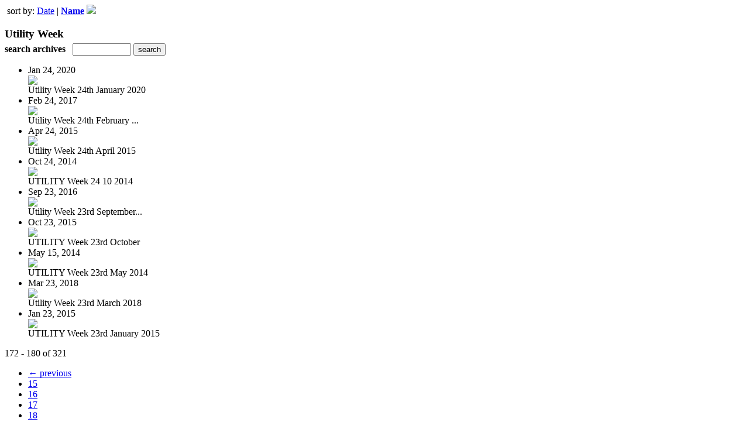

--- FILE ---
content_type: text/html; charset=UTF-8
request_url: https://fhpublishing.uberflip.com/read/archives/i/73764/937710?limit=9&sortBy=Title&sortDirection=DESC&page=20
body_size: 8927
content:
<nocache>
<div id="flash_message" class="alert " style="display:none;">
	<span class='icon'> </span>
    <a class="close" data-dismiss="alert" href="#">&times;</a>
    <p></p>
</div>

<div id="flash_mini" style="display:none;position:absolute">
	<div id="flash_mini_close" style="text-align:right;font-size:11px"><a class="closeFlashMini" href="javascript:closeFlashMini();">x</a></div>
	<div id="flash_mini_title"></div>
	<div id="flash_mini_content"></div>
</div>

</nocache>
<div class="pagination-wrapper"><div class="pagination-element pagination-element-bottom">
        			<div class="pagination-contents"><div class="pull-left"><span class="pagination-separator">&nbsp;</span>sort by: <a href="https://fhpublishing.uberflip.com/read/archives/i/73764/937710?limit=9&sortBy=Date&sortDirection=ASC&page=20" >Date</a>&nbsp;|&nbsp;<strong><a href="https://fhpublishing.uberflip.com/read/archives/i/73764/937710?limit=9&sortBy=Title&sortDirection=ASC&page=20" >Name</a> <img src="https://content.cdntwrk.com/img/arrow_up.png?v=353ab010d668" border="0" /></strong></div></div>
        			<div class="clear"></div>
        		</div></div><h3 style='margin-bottom:5px'>Utility Week</h3>    	<div class='archive_search_form well'>
    		<strong>search archives</strong> &nbsp; <input type="text" class="input" id="archive_search" /> 
    		<input type="button" class='btn' value="search" id="archive_search_submit" onclick="search_archives()" />
    	</div>
    	<div id="archive_results" style='display:none'></div>
    	<div class='clr'></div><ul id='archive_issues' class='archive_issues_element mobile'><li>    <div class="archive_date">
        Jan 24, 2020    </div>
<div class="icon">
	<a href="https://fhpublishing.uberflip.com/i/1202820-utility-week-24th-january-2020" class="archive-link">
		<img src='https://content.cdntwrk.com/files/aT0xMjAyODIwJnA9MCZ2ZXJzaW9uPTEmY21kPXYmc2lnPTFiYTIwZTYzNjZmOGQ0MmZjZmM0ZTViOGE5NDE3MGNl/-w-120.jpg'  />	</a>
</div>
<div class="archive_title">
	Utility Week 24th January 2020</div>
</li><li>    <div class="archive_date">
        Feb 24, 2017    </div>
<div class="icon">
	<a href="https://fhpublishing.uberflip.com/i/789966-utility-week-24th-february-2017" class="archive-link">
		<img src='https://content.cdntwrk.com/files/aT03ODk5NjYmcD0wJnZlcnNpb249MSZjbWQ9diZzaWc9MTQ4ZDYxZmQ5MDI1YWZhM2NiMDUwMzJlMTdlZTk2MWY%253D/-w-120.jpg'  />	</a>
</div>
<div class="archive_title">
	Utility Week 24th February ...</div>
</li><li>    <div class="archive_date">
        Apr 24, 2015    </div>
<div class="icon">
	<a href="https://fhpublishing.uberflip.com/i/499344-utility-week-24th-april-2015" class="archive-link">
		<img src='https://content.cdntwrk.com/files/aT00OTkzNDQmcD0wJnZlcnNpb249MSZjbWQ9diZzaWc9NjAxNTY2NTZkNGRkNDI3OTMxOGNkMTYxODE0MDdiYmI%253D/-w-120.jpg'  />	</a>
</div>
<div class="archive_title">
	Utility Week 24th April 2015</div>
</li><li>    <div class="archive_date">
        Oct 24, 2014    </div>
<div class="icon">
	<a href="https://fhpublishing.uberflip.com/i/401986-utility-week-24-10-2014" class="archive-link">
		<img src='https://content.cdntwrk.com/files/aT00MDE5ODYmcD0wJnZlcnNpb249MSZjbWQ9diZzaWc9ZTk5M2I5ZDJjZTc1MjA3NjAzMWM4Njk5MTJhNmFhNzU%253D/-w-120.jpg'  />	</a>
</div>
<div class="archive_title">
	UTILITY Week 24 10 2014</div>
</li><li>    <div class="archive_date">
        Sep 23, 2016    </div>
<div class="icon">
	<a href="https://fhpublishing.uberflip.com/i/729726-utility-week-23rd-september2016" class="archive-link">
		<img src='https://content.cdntwrk.com/files/aT03Mjk3MjYmcD0wJnZlcnNpb249MiZjbWQ9diZzaWc9OTQ0MDJkNGQwNjQ5ZjY0ZGY1ZDUwN2MzZTMxZjQ3ZDg%253D/-w-120.jpg'  />	</a>
</div>
<div class="archive_title">
	Utility Week 23rd September...</div>
</li><li>    <div class="archive_date">
        Oct 23, 2015    </div>
<div class="icon">
	<a href="https://fhpublishing.uberflip.com/i/589314-utility-week-23rd-october" class="archive-link">
		<img src='https://content.cdntwrk.com/files/aT01ODkzMTQmcD0wJnZlcnNpb249MSZjbWQ9diZzaWc9NTZmN2I0YzczNWJkYjYyZGNkNjNjMjBiODhjZTljMTg%253D/-w-120.jpg'  />	</a>
</div>
<div class="archive_title">
	UTILITY Week 23rd October</div>
</li><li>    <div class="archive_date">
        May 15, 2014    </div>
<div class="icon">
	<a href="https://fhpublishing.uberflip.com/i/315090-utility-week-23rd-may-2014" class="archive-link">
		<img src='https://content.cdntwrk.com/files/aT0zMTUwOTAmcD0wJnZlcnNpb249MSZjbWQ9diZzaWc9NWRkMmUzNzQzZjFmOWFiZjUzYmZmYWY3YjY5OWUyOTE%253D/-w-120.jpg'  />	</a>
</div>
<div class="archive_title">
	UTILITY Week 23rd May 2014</div>
</li><li>    <div class="archive_date">
        Mar 23, 2018    </div>
<div class="icon">
	<a href="https://fhpublishing.uberflip.com/i/956586-utility-week-23rd-march-2018" class="archive-link">
		<img src='https://content.cdntwrk.com/files/aT05NTY1ODYmcD0wJnZlcnNpb249MiZjbWQ9diZzaWc9ZDNhN2VlZWI2MDc3ZjlkMGFhMGE4NzRkOGU1ZThlYjc%253D/-w-120.jpg'  />	</a>
</div>
<div class="archive_title">
	Utility Week 23rd March 2018</div>
</li><li>    <div class="archive_date">
        Jan 23, 2015    </div>
<div class="icon">
	<a href="https://fhpublishing.uberflip.com/i/449717-utility-week-23rd-january-2015" class="archive-link">
		<img src='https://content.cdntwrk.com/files/aT00NDk3MTcmcD0wJnZlcnNpb249MSZjbWQ9diZzaWc9NGQwMTExZGE5NmI4MjRjNzY5ZTkxYWM2MTZjNzVkNGQ%253D/-w-120.jpg'  />	</a>
</div>
<div class="archive_title">
	UTILITY Week 23rd January 2015</div>
</li></ul><div class='clr'></div><div class='archive_issues_element' style='clear:both;margin-bottom:20px;'><div class="pagination-wrapper"><div class="pagination-element pagination-element-bottom">
        			<div class="pagination-contents"><div class="pagination-results-info pull-left" style="margin-top:11px"><span class="label">172 - 180 of 321</span></div><div class="pull-right" style="margin-top:0"><ul class="pagination"><li class="previous"><a href="https://fhpublishing.uberflip.com/read/archives/i/73764/937710?limit=9&sortBy=Title&sortDirection=DESC&page=19" >&larr; previous</a></li><li><a href="https://fhpublishing.uberflip.com/read/archives/i/73764/937710?limit=9&sortBy=Title&sortDirection=DESC&page=15" >15</a></li><li><a href="https://fhpublishing.uberflip.com/read/archives/i/73764/937710?limit=9&sortBy=Title&sortDirection=DESC&page=16" >16</a></li><li><a href="https://fhpublishing.uberflip.com/read/archives/i/73764/937710?limit=9&sortBy=Title&sortDirection=DESC&page=17" >17</a></li><li><a href="https://fhpublishing.uberflip.com/read/archives/i/73764/937710?limit=9&sortBy=Title&sortDirection=DESC&page=18" >18</a></li><li><a href="https://fhpublishing.uberflip.com/read/archives/i/73764/937710?limit=9&sortBy=Title&sortDirection=DESC&page=19" >19</a></li><li class="active"><a href="javascript:void(0)">20</a></li><li><a href="https://fhpublishing.uberflip.com/read/archives/i/73764/937710?limit=9&sortBy=Title&sortDirection=DESC&page=21" >21</a></li><li><a href="https://fhpublishing.uberflip.com/read/archives/i/73764/937710?limit=9&sortBy=Title&sortDirection=DESC&page=22" >22</a></li><li><a href="https://fhpublishing.uberflip.com/read/archives/i/73764/937710?limit=9&sortBy=Title&sortDirection=DESC&page=23" >23</a></li><li><a href="https://fhpublishing.uberflip.com/read/archives/i/73764/937710?limit=9&sortBy=Title&sortDirection=DESC&page=24" >24</a></li><li><a href="https://fhpublishing.uberflip.com/read/archives/i/73764/937710?limit=9&sortBy=Title&sortDirection=DESC&page=25" >25</a></li><li class="next"><a href="https://fhpublishing.uberflip.com/read/archives/i/73764/937710?limit=9&sortBy=Title&sortDirection=DESC&page=21" >next &rarr;</a></li></ul></div></div>
        			<div class="clear"></div>
        		</div></div></div>        <style>
        	#archive_search{width:100px}
        	table.search_archive_tbl{font-size:12px}
        	table.search_archive_tbl th img{max-width:80px;max-height:105px;border:1px solid #ddd;margin-bottom:6px}
        	table.search_archive_tbl td{padding:8px}
        	table.search_archive_tbl td b{padding:0px 3px;text-decoration: underline}
        	h3{margin-bottom:0}
        </style>
        <script nonce="06F0qaYXsgA_zFsStgleUa56">
        	function search_archives(){
        		var q = escape($j("#archive_search").val().trim());
        		var url;
        		if(q!=""){
        			$j("#archive_search_submit").attr("disabled", "disabled");
        			$j("#archive_results").html("<div class='progress'>searching...</div>").slideDown();
        			$j(".archive_issues_element").slideUp();
        			url = "https://fhpublishing.uberflip.com/read/search?ID=0&pageNumOffset=0&TID=73764&search_string=" + q;
        			$j("#archive_results").load(url , function(){
        				$j("#archive_search_submit").attr("disabled", false);
        			});
        		} else {
        			alert("Please enter a search term");
        		}
        	}
        	function search_archives_hide(){
        		$j("#archive_results").slideUp();
        		$j(".archive_issues_element").slideDown();
        	}
        </script>
        